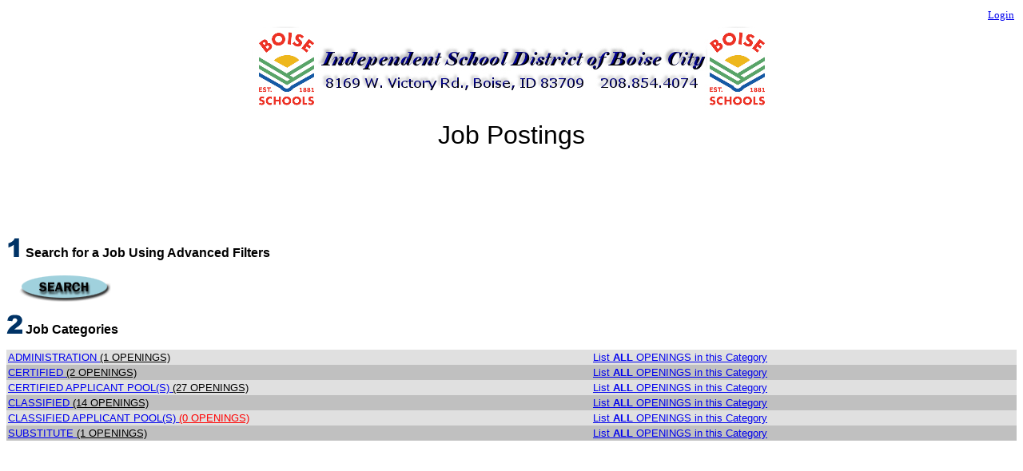

--- FILE ---
content_type: text/html
request_url: https://jobs1.boiseschools.org/winocular/jobs/JobPost.exe
body_size: 6755
content:
<html>
<head>
<title>Jobs --Job Posting</title>
<!-- JobPostingsPg1.htm -->
<script LANGUAGE="JavaScript">
if (document.layers)
   document.captureEvents(Event.KEYDOWN);
document.onkeydown = function (evt)
{
    var keyCode = evt ? (evt.which ? evt.which : evt.keyCode) : event.keyCode;
    if (keyCode == 13)
    {
       OnSearch('jobs','Postings');
       return false;
    }
    else
    {
       return true;
    }
};
function OnClickJobCat(jobcat, ini, progtype)
{
	document.formMain.Action.value = 'page2';
	document.formMain.JobCategory.value = jobcat;
	document.formMain.Type.value = progtype;
	document.formMain.ini.value = ini;
	document.formMain.submit();
}
function OnSearch(ini, progtype)
{
    document.formMain.Action.value = 'page3Search'; 
	document.formMain.ini.value = ini;
 	document.formMain.Type.value = progtype;
    document.formMain.submit();
}
function OnAdvSearch(ini, progtype)
{
    document.formMain.Action.value = 'AdvSearch'; 
    document.formMain.ini.value = ini;
    document.formMain.Type.value = progtype;
    document.formMain.submit();
}
function OnClickJobType(jobcat, jobtype, ini, progtype)
{
	document.formMain.Action.value = 'page3';
	document.formMain.JobCategory.value = jobcat;
	document.formMain.JobType.value = jobtype;
	document.formMain.ini.value = ini;
	document.formMain.Type.value = progtype;	
	document.formMain.submit();
}

toggle=false;

function displayinstructions()
{

  var helpelement=document.getElementById("instructions");
  helpelement.innerHTML="<b>Click</b> the search button below to perform advanced queries for jobs using categories and job groups";

  toggle=true;
}


function toggleinstructions()
{
  (toggle) ? displayhelpicon() : displayinstructions();
}

function onLoad(b)
{
  // alert("Welcome");
}


function OnClickLogin()
{
   document.formMain.Action.value = 'Login';
   document.formMain.Type.value = 'Postings';	
   document.formMain.ini.value = 'jobs';
   document.formMain.submit();
}
function Reload()
{
   document.formMain.Action.value = 'Page1';
   document.formMain.Type.value = 'Postings';	
   document.formMain.ini.value = 'jobs';
   document.formMain.submit();
}

</script>



</head><body bgcolor="#FFFFFF" onload="onLoad(this);">
<form name="formMain" method="POST" action="Jobpost.exe">
  <table width=100%><tr><td align=right><font style="font-size:smaller"><a href="javascript:OnClickLogin()" target="_self" alt="Login" title="Login to Apply for Jobs, Save and Manage Queries, and to Receive Emails about New Jobs.">Login</a></font></td></tr></table>
  <table width="100%" border="0">
    <tr><td align="center"><img src="images/logo.jpg"></td></tr> 
    <tr> 
      <td> 
        <div align="center"><font size="+3" face="Arial, Helvetica, sans-serif"></font> 
        </div>
      </td>
    </tr>
    <tr>
      <td> 
        <div align="center"><font size="+3" face="Arial, Helvetica, sans-serif">Job Postings</font></div>
      </td>
    </tr>
  </table>

  <p align="center">&nbsp;</p>
  <h1 align="center"><font face="Verdana, Arial, Herlvetica, sans-serif"><b></b></font></h1>

  <div id="instructions" style="color:green; font-size:larger;" onclick="javascript:toggleinstructions();"></div><br /><br />

  <p><font face="Arial, Helvetica, sans-serif"><b><img src="g3num1.gif" width="20" height="24" Title="Build and save queries to find jobs you are interested in"> 
    Search for a Job Using Advanced Filters</b></font></p>
  <a href="javascript:OnAdvSearch('jobs','Postings')"><img src="images/searchbutton2.gif" alt="Search" BORDER=0 WIDTH=143 HEIGHT=36></a>
  <p align="left"><font face="Arial, Helvetica, sans-serif"><b><u><img src="g3num2.gif" width="20" height="24" Title="Click on categories and sub categories to find jobs you are interested in"></u> 
    Job Categories</b></font></p>
  <table border=0 cellpadding=2 cellspacing=0 width="100%" height=0>
<tr>
<td bgcolor="#E0E0E0"><a href="javascript:OnClickJobCat('3','jobs','Postings')"><font face="Arial" size="2">ADMINISTRATION <font color=#000000>(1 OPENINGS)</font></font></a></td><td bgcolor="#E0E0E0"><a href="javascript:OnClickJobType('3','ALL','jobs','Postings')"><font face="Arial, Helvetica, sans-serif" size="2">List <b>ALL</b> OPENINGS in this Category</font></a></td>
</tr>
<tr>
<td bgcolor="#C0C0C0"><a href="javascript:OnClickJobCat('1','jobs','Postings')"><font face="Arial" size="2">CERTIFIED <font color=#000000>(2 OPENINGS)</font></font></a></td><td bgcolor="#C0C0C0"><a href="javascript:OnClickJobType('1','ALL','jobs','Postings')"><font face="Arial, Helvetica, sans-serif" size="2">List <b>ALL</b> OPENINGS in this Category</font></a></td>
</tr>
<tr>
<td bgcolor="#E0E0E0"><a href="javascript:OnClickJobCat('4','jobs','Postings')"><font face="Arial" size="2">CERTIFIED APPLICANT POOL(S) <font color=#000000>(27 OPENINGS)</font></font></a></td><td bgcolor="#E0E0E0"><a href="javascript:OnClickJobType('4','ALL','jobs','Postings')"><font face="Arial, Helvetica, sans-serif" size="2">List <b>ALL</b> OPENINGS in this Category</font></a></td>
</tr>
<tr>
<td bgcolor="#C0C0C0"><a href="javascript:OnClickJobCat('2','jobs','Postings')"><font face="Arial" size="2">CLASSIFIED <font color=#000000>(14 OPENINGS)</font></font></a></td><td bgcolor="#C0C0C0"><a href="javascript:OnClickJobType('2','ALL','jobs','Postings')"><font face="Arial, Helvetica, sans-serif" size="2">List <b>ALL</b> OPENINGS in this Category</font></a></td>
</tr>
<tr>
<td bgcolor="#E0E0E0"><a href="javascript:OnClickJobCat('6','jobs','Postings')"><font face="Arial" size="2">CLASSIFIED APPLICANT POOL(S) <font color=#FF0000>(0 OPENINGS)</font></font></a></td><td bgcolor="#E0E0E0"><a href="javascript:OnClickJobType('6','ALL','jobs','Postings')"><font face="Arial, Helvetica, sans-serif" size="2">List <b>ALL</b> OPENINGS in this Category</font></a></td>
</tr>
<tr>
<td bgcolor="#C0C0C0"><a href="javascript:OnClickJobCat('5','jobs','Postings')"><font face="Arial" size="2">SUBSTITUTE <font color=#000000>(1 OPENINGS)</font></font></a></td><td bgcolor="#C0C0C0"><a href="javascript:OnClickJobType('5','ALL','jobs','Postings')"><font face="Arial, Helvetica, sans-serif" size="2">List <b>ALL</b> OPENINGS in this Category</font></a></td>
</tr>
</table>
 
  <input type="hidden" NAME="Action" VALUE="">
  <input type="hidden" NAME="JobCategory" VALUE="">
  <input type="hidden" NAME="JobType" VALUE="">
  <input type="hidden" NAME="Type" VALUE="">
  <input type="hidden" NAME="ini" VALUE="">
  <input type="hidden" NAME="jobsearch" value="">
  <input type="hidden" NAME="Session" VALUE="jp16F70A35172B0A6A">
  <input type="hidden" NAME="DisplayPage" VALUE="Page1">
</form>
	<br><br><!!JOB_LEVEL_PRINT_LINK!!>	
</body>
 </html>
